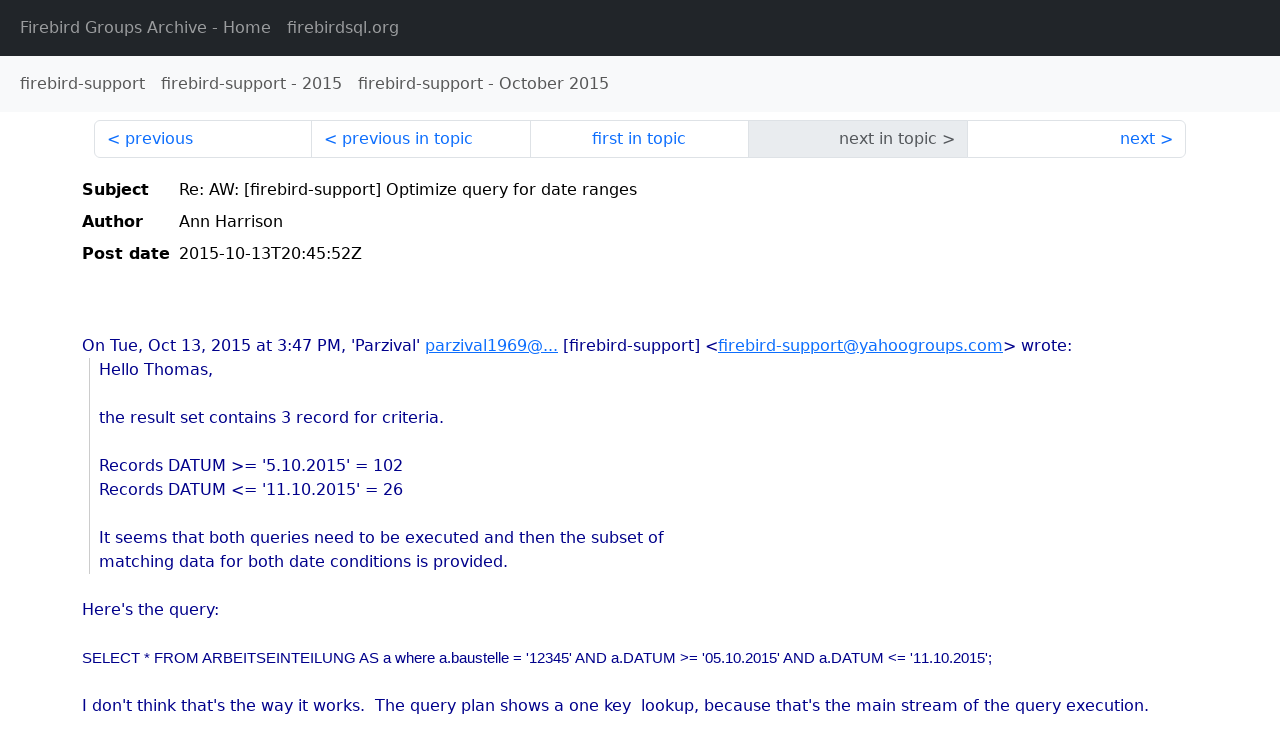

--- FILE ---
content_type: text/html
request_url: http://fb-list-archive.s3-website-eu-west-1.amazonaws.com/firebird-support/2015/10/127790.html
body_size: 2376
content:
<!DOCTYPE html>
<html lang="en">
<head>
    <meta charset="utf-8"/>
    <meta name="viewport" content="width=device-width, initial-scale=1">
    <link href="https://cdn.jsdelivr.net/npm/bootstrap@5.3.3/dist/css/bootstrap.min.css" rel="stylesheet" integrity="sha384-QWTKZyjpPEjISv5WaRU9OFeRpok6YctnYmDr5pNlyT2bRjXh0JMhjY6hW+ALEwIH" crossorigin="anonymous">
    <link href="../../../archive-style.css" rel="stylesheet" type="text/css"/>
    <link rel="canonical" href="http://fb-list-archive.s3-website-eu-west-1.amazonaws.com/firebird-support/2015/10/127790.html"/>
    <title>firebird-support - Re: AW: [firebird-support] Optimize query for date ranges</title>
</head>
<body id="message" class="d-flex flex-column h-100">
<header class="archive-nav">
    <nav class="navbar navbar-expand-lg bg-dark site-menu" data-bs-theme="dark">
        <div class="container-fluid">
            <ul class="navbar-nav">
                <li class="nav-item site-root"><a class="nav-link" href="../../../"><span class="site-name">Firebird Groups Archive</span> - Home</a></li>
                <li class="nav-item parent-site"><a class="nav-link" href="https://www.firebirdsql.org/"><span class="site-name">firebirdsql.org</span></a></li>
            </ul>
        </div>
    </nav>
    <nav class="navbar navbar-expand-lg navbar-light bg-light group-nav">
        <div class="container-fluid">
            <ul class="navbar-nav">
                <li class="nav-item group-root"><a class="nav-link" href="../../index.html"><span class="group-name">firebird-support</span></a></li>
                <li class="nav-item group-year"><a class="nav-link" href="../index.html"><span class="group-name">firebird-support</span> - <span class="year">2015</span></a></li>
                <li class="nav-item group-year-month"><a class="nav-link" href="./index.html"><span class="group-name">firebird-support</span> - <span class="month">October 2015</span></a></li>
            </ul>
        </div>
    </nav>
</header>
<main role="main" class="flex-shrink-0">
    <div class="container">
        <nav class="my-sm-2 msg-nav content-nav-top">
            <div class="container-fluid">
                <ul class="pagination">
                    <li class="page-item previous previous-in-time">
                        <a class="page-link h-100" href="../../2015/10/127789.html">previous</a>
                    </li>
                    <li class="page-item previous previous-in-topic">
                        <a class="page-link h-100" href="../../2015/10/127789.html">previous in topic</a>
                    </li>
                    <li class="page-item first-in-topic"><a class="page-link h-100" href="../../2015/10/127769.html">first in topic</a></li>
                    <li class="page-item disabled next next-in-topic">
                        <span class="page-link h-100">next in topic</span>
                    </li>
                    <li class="page-item next next-in-time">
                        <a class="page-link h-100" href="../../2015/10/127791.html">next</a>
                    </li>
                </ul>
            </div>
        </nav>
        <div class="msg">
            <div class="msg-header">
                <table class="table table-borderless table-sm">
                    <colgroup>
                        <col class="col-1 msg-header-name">
                        <col class="msg-header-value">
                    </colgroup>
                    <tr class="msg-subject">
                        <th scope="row" class="ps-sm-0 text-nowrap msg-header-name">Subject</th>
                        <td class="msg-header-value subject">Re: AW: [firebird-support] Optimize query for date ranges</td>
                    </tr>
                    <tr class="msg-author">
                        <th scope="row" class="ps-sm-0 text-nowrap msg-header-name">Author</th>
                        <td class="msg-header-value author">Ann Harrison</td>
                    </tr>
                    <tr class="msg-postdate">
                        <th scope="row" class="ps-sm-0 text-nowrap msg-header-name">Post date</th>
                        <td class="msg-header-value date-time">2015-10-13T20:45:52Z</td>
                    </tr>
                </table>
            </div>
            <div class="my-sm-2 msg-body">
<div id="ygrps-yiv-2128407594"><div dir="ltr"><br><div class="ygrps-yiv-2128407594gmail_extra"><br><blockquote><span title="qreply"><div class="ygrps-yiv-2128407594gmail_quote">On Tue, Oct 13, 2015 at 3:47 PM, 'Parzival' <a rel="nofollow" target="_blank" href="mailto:parzival1969@...">parzival1969@...</a> [firebird-support] <span dir="ltr">&lt;<a rel="nofollow" target="_blank" href="mailto:firebird-support@yahoogroups.com">firebird-support@yahoogroups.com</a>&gt;</span> wrote:<br><blockquote class="ygrps-yiv-2128407594gmail_quote" style="margin:0px 0px 0px 0.8ex;border-left-width:1px;border-left-color:rgb(204,204,204);border-left-style:solid;padding-left:1ex;">Hello Thomas,<br>
<br>
the result set contains 3 record for criteria.<br>
<br>
Records DATUM &gt;= '5.10.2015' = 102<br>
Records DATUM &lt;= '11.10.2015' = 26<br>
<br>
It seems that both queries need to be executed and then the subset of<br>
matching data for both date conditions is provided.<br></blockquote><div><br></div><div>Here's the query:</div><div><br></div><div><span style="font-family:Calibri, sans-serif;font-size:14.6667px;">SELECT * FROM ARBEITSEINTEILUNG AS a where a.baustelle = '12345' AND a.DATUM &gt;= '05.10.2015' AND a.DATUM &lt;= '</span><span class="ygrps-yiv-2128407594" style="font-family:Calibri, sans-serif;font-size:14.6667px;"><span class="ygrps-yiv-2128407594">11.10.2015</span></span><span style="font-family:Calibri, sans-serif;font-size:14.6667px;">';</span>&nbsp;</div><div><br></div><div>I don't think that's the way it works.&nbsp; The query plan shows a one key &nbsp;lookup, because that's the main stream of the query execution.&nbsp; However, Firebird can use multiple indexes on a single query, which it will do this time.&nbsp; First it builds a bit map of the db_keys of records with baustelle = 12345. &nbsp; It then uses one of the indexes (ascending one would hope) on DATUM to get the db_keys of records with DATUM between 05.10.2015 and 11.10.2015 (which should be stored as a date type and not a string).&nbsp; Firebird then ANDs the two bitmaps and returns the rows that match both criteria. &nbsp;</div><div><br></div><div>You might get better performance on this query with a compound index on baustelle and datum.&nbsp; You'll pay for it when you insert, update, or delete rows from arbeitseinteilung.</div><div><br></div><div>You seemed concerned about the number of reads this query requires.&nbsp; Did you measure the number of reads with a cold cache (i.e a freshly started database) or one that had already done something with arbeitseinteilung? &nbsp;46 is a low number for a completely cold cache. &nbsp;</div><div><br></div><div>Good luck,</div><div><br></div><div>Ann</div></div></span></blockquote></div></div>
</div>
            </div>
        </div>
        <nav class="my-sm-2 msg-nav content-nav-bottom">
            <div class="container-fluid">
                <ul class="pagination">
                    <li class="page-item previous previous-in-time">
                        <a class="page-link h-100" href="../../2015/10/127789.html">previous</a>
                    </li>
                    <li class="page-item previous previous-in-topic">
                        <a class="page-link h-100" href="../../2015/10/127789.html">previous in topic</a>
                    </li>
                    <li class="page-item first-in-topic"><a class="page-link h-100" href="../../2015/10/127769.html">first in topic</a></li>
                    <li class="page-item disabled next next-in-topic">
                        <span class="page-link h-100">next in topic</span>
                    </li>
                    <li class="page-item next next-in-time">
                        <a class="page-link h-100" href="../../2015/10/127791.html">next</a>
                    </li>
                </ul>
            </div>
        </nav>
    </div>
</main>
</body>
</html>